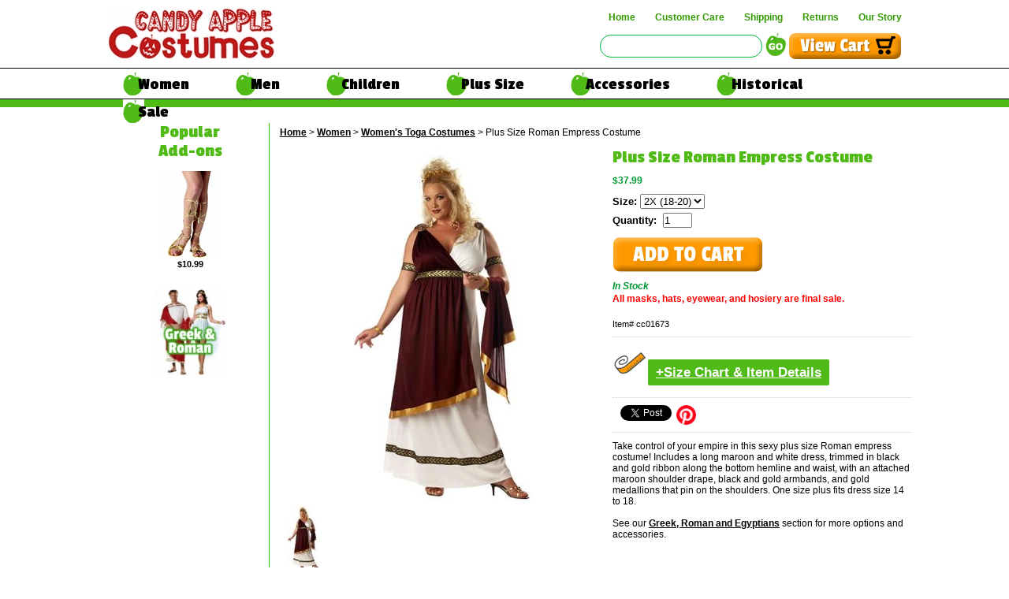

--- FILE ---
content_type: text/html
request_url: https://www.candyapplecostumes.com/cc01673.html
body_size: 10767
content:
<!DOCTYPE html PUBLIC "-//W3C//DTD XHTML 1.0 Strict//EN" "http://www.w3.org/TR/xhtml1/DTD/xhtml1-strict.dtd"><html><head>
<meta property="og:title" content="Plus Size Roman Empress Costume" />
<meta property="og:type" content="product" />
<meta property="og:url" content="https://www.candyapplecostumes.com/cc01673.html" />
<meta property="og:image" content="https://s.turbifycdn.com/aah/yhst-43237354811846/plus-size-roman-empress-costume-81.jpg" />
<meta property="og:site_name" content="Candy Apple Costumes - Your Year-Round Costume Resource" />
<meta property="fb:app_id" content="663911463631495" />
<script language="javascript">
document.getElementsByTagName('html')[0].setAttribute('xmlns:fb', 'http://www.facebook.com/2008/fbml');
</script>
<meta property="og:description" content="Take control of your empire in this sexy plus size Roman empress costume! Includes a long maroon and white dress, trimmed in black and gold ribbon along the bottom hemline and waist, with an attached maroon shoulder drape, black and gold armbands, and gold medallions that pin on the shoulders. One size plus fits dress size 14 to 18.<br /><br />See our <a href=&quot;/ancients.html&quot;>Greek, Roman and Egyptians</a> section for more options and accessories." />
<meta http-equiv="Content-Style-Type" content="text/css" /><meta http-equiv="Content-Script-Type" content="text/javascript" /><meta http-equiv="X-UA-Compatible" content="IE=edge" /><title>Plus Size Roman Empress Costume - Candy Apple Costumes - Plus Size Toga Costumes</title><meta name="keywords" content="Plus Size Roman Empress Costume - Candy Apple Costumes Plus Size Roman Empress Costume adult halloween costumes, adult costumes, sexy costumes, 20's costumes, flapper costumes, 50's costumes, poodle skirt, costume hats, costume wigs, costume accessories, costume shoes, go go boots Plus Size Toga Costumes" /><link rel="stylesheet" type="text/css" href="css-site.css" /><link rel="stylesheet" type="text/css" href="css-edits.css" /><!--[if (gte IE 5.5)&(lte IE 7)]><link rel="stylesheet" type="text/css" href="css-ie.css" /><![endif]--><link href="https://fonts.googleapis.com/css?family=Fira+Sans+Condensed:400,700|Fira+Sans:400,700|Passion+One:400,700" rel="stylesheet"> 
<link rel="shortcut icon" href="https://sep.turbifycdn.com/ty/cdn/yhst-43237354811846/favicon.ico" type="image/x-icon" />
<meta http-equiv="imagetoolbar" content="no" />
<script src="https://ajax.googleapis.com/ajax/libs/jquery/1.8.2/jquery.min.js"></script>
<link rel="stylesheet" href="https://maxcdn.bootstrapcdn.com/font-awesome/4.7.0/css/font-awesome.min.css">
<!-- Facebook Pixel Code -->
<script>
!function(f,b,e,v,n,t,s)
{if(f.fbq)return;n=f.fbq=function(){n.callMethod?
n.callMethod.apply(n,arguments):n.queue.push(arguments)};
if(!f._fbq)f._fbq=n;n.push=n;n.loaded=!0;n.version='2.0';
n.queue=[];t=b.createElement(e);t.async=!0;
t.src=v;s=b.getElementsByTagName(e)[0];
s.parentNode.insertBefore(t,s)}(window,document,'script',
'https://connect.facebook.net/en_US/fbevents.js');
 fbq('init', '172995139940964'); 
fbq('track', 'PageView');
</script>
<noscript>
 <img height="1" width="1" 
src="https://www.facebook.com/tr?id=172995139940964&ev=PageView
&noscript=1"/>
</noscript>
<!-- End Facebook Pixel Code -->

<div id="fb-root"></div>
<script>(function(d, s, id) {
  var js, fjs = d.getElementsByTagName(s)[0];
  if (d.getElementById(id)) return;
  js = d.createElement(s); js.id = id;
  js.src = 'https://connect.facebook.net/en_US/sdk.js#xfbml=1&version=v3.1&appId=663911463631495&autoLogAppEvents=1';
  fjs.parentNode.insertBefore(js, fjs);
}(document, 'script', 'facebook-jssdk'));</script>

<!-- Pinterest verify Code -->
<meta name="p:domain_verify" content="7a833062bc8d1d26c2f43cccf114bc9e"/>
<!-- end Pinterest verify Code -->

<!-- Google tag (gtag.js) -->
<script async src="https://www.googletagmanager.com/gtag/js?id=G-DLF04NNREM"></script>
<script>
  window.dataLayer = window.dataLayer || [];
  function gtag(){dataLayer.push(arguments);}
  gtag('js', new Date());

  gtag('config', 'G-DLF04NNREM');
</script><link rel="canonical" href="https://www.candyapplecostumes.com/cc01673.html" /><noscript><link rel="stylesheet" href="css-noscript.css" /></noscript><!-- Exclusive Concepts Script - DO NOT REMOVE OR MOVE --><!--  ECI:START Hotjar Tracking Code -->
<!-- Hotjar Tracking Code for https://www.candyapplecostumes.com/ -->

<script>
(function(h,o,t,j,a,r){
h.hj=h.hj||function(){(h.hj.q=h.hj.q||[]).push(arguments)};
h._hjSettings={hjid:1056056,hjsv:6};
a=o.getElementsByTagName('head')[0];
r=o.createElement('script');r.async=1;
r.src=t+h._hjSettings.hjid+j+h._hjSettings.hjsv;
a.appendChild(r);
})(window,document,'https://static.hotjar.com/c/hotjar-','.js?sv=');
</script>

<!--  ECI:END Hotjar Tracking Code --></head><body class="cc01673-page" id="itemtype"><div id="header"><div class="inner"><h3 id="brandmark"><a href="index.html" title=""><img src="https://s.turbifycdn.com/aah/yhst-43237354811846/site-map-1.jpg" width="214" height="66" border="0" hspace="0" vspace="0" alt="" /></a></h3><div id="header-nav-bar"><ul id="header-nav"><span style="font-size: 18px"></span>

<li><a href="index.html">Home</a></li><li><a href="customer-care.html">Customer Care</a></li><li><a href="shipping.html">Shipping</a></li><li><a href="exchanges.html">Returns</a></li><li><a href="our-story.html">Our Story</a></li></ul></div><strong id="slogan"><span style="font-size: 18px"></span>

</strong><div id="view-cart-button"><a href="https://order.store.turbify.net/cgi-bin/wg-order?yhst-43237354811846"><img src="https://s.turbifycdn.com/aah/yhst-43237354811846/site-map-2.jpg" width="144" height="36" border="0" hspace="0" vspace="0" /></a></div><div id="search-container"><form id="searcharea" name="searcharea" action="nsearch.html" method="GET"><fieldset><select name="section"><option value="">All Categories</option></select><label for="query" class="labelfield"><input type="text" id="query" name="query" placeholder="" ></label><label for="searchsubmit" class="buttonlabel"><input type="submit" id="searchsubmit" class="ys_primary" value="Search" name="searchsubmit"><input type="hidden" value="yhst-43237354811846" name="vwcatalog"></label></fieldset></form>   <script type="text/javascript"> 
                    var isSafari = !!navigator.userAgent.match(/Version\/[\d\.]+.*Safari/); 
                    var isIOS = !!navigator.platform && /iPad|iPhone|iPod/.test(navigator.platform); 
                    if (isSafari && isIOS) { 
                        document.forms["searcharea"].onsubmit = function (searchAreaForm) { 
                            var elementsList = this.elements, queryString = '', url = '', action = this.action; 
                            for(var i = 0; i < elementsList.length; i++) { 
                                if (elementsList[i].name) { 
                                    if (queryString) { 
                                        queryString = queryString + "&" +  elementsList[i].name + "=" + encodeURIComponent(elementsList[i].value); 
                                    } else { 
                                        queryString = elementsList[i].name + "=" + encodeURIComponent(elementsList[i].value); 
                                    } 
                                } 
                            } 
                            if (action.indexOf("?") == -1) { 
                                action = action + "?"; 
                            } 
                            url = action + queryString; 
                            window.location.href = url; 
                            return false; 
                        } 
                    } 
                </script> 
        </div></div></div><div id="top-nav-bar"><div class="inner"><ul id="top-nav"><li class="top-nav-women top-row"><a href="women.html">Women</a><ul class="top-heading-women"><li><a href="20s-flappers.html">20's Flapper Costumes</a></li><li><a href="50s-women.html">Women's 50's Costumes</a></li><li><a href="70s-costumes-women.html">Women's 60s & 70s Costumes</a></li><li><a href="80s-womens-costumes.html">Women's 80s Costumes</a></li><li><a href="toga-costumes-women.html">Women's Toga Costumes</a></li><li><a href="pilots.html">Pilot & Flight Attendant Costumes</a></li><li><a href="womens-plus.html">Women's Plus Size Costumes</a></li><li><a href="womens-browse-all.html"><i>See All Women's Costumes</i></a></li></ul></li><li class="top-nav-men top-row"><a href="men.html">Men</a><ul class="top-heading-men"><li><a href="50s-men.html">Men's 50's Costumes</a></li><li><a href="70s-costumes-men.html">Men's 70's Costumes</a></li><li><a href="80s-mens-costumes.html">Men's 80s Costumes</a></li><li><a href="gangsters.html">Gangster Costumes</a></li><li><a href="pirates.html">Pirate Costumes</a></li><li><a href="mens-plus.html">Men's Plus Size Costumes</a></li><li><a href="mens-browse-all.html"><i>See All Men's Costumes</i></a></li></ul></li><li class="top-nav-children top-row"><a href="children.html">Children</a><ul class="top-heading-children"><li><a href="50s-child.html">Kids' 50's Costumes</a></li><li><a href="kids-70s-costumes.html">Kids' 70's Costumes</a></li><li><a href="80s-kids-costumes.html">Kids' 80s Costumes</a></li><li><a href="colonial-kids.html">Kids' Colonial Costumes</a></li><li><a href="kids-renaissance.html">Kids' Renaissance Costumes</a></li><li><a href="teen.html">Teen/Tween Costumes</a></li><li><a href="toddler-costumes.html">Infant/Toddler Costumes</a></li><li><a href="kids-browse-all.html"><i>See All Kids' Costumes</i></a></li></ul></li><li class="top-nav-plus size top-row"><a href="plus-size.html">Plus Size</a><ul class="top-heading-plus size"><div class="col1"><li><a href="mens-plus.html">Men's Plus Size Costumes</a></li><li><a href="womens-plus.html">Women's Plus Size Costumes</a></li><li><a href="plus-costumes-3x.html">3X and 4X Costumes</a></li><li><a href="plus-size-20s-costumes.html">20's Plus Size Costumes</a></li><li><a href="50s-costumes-plus.html">50's Plus Size Costumes</a></li></div><div class="col2"><li><a href="70s-costumes-plus.html">70's Plus Size Costumes</a></li><li><a href="plus-size-renaissance.html">Renaissance Plus Size Costumes</a></li><li><a href="plus-size-fairy-tale.html">Plus Size Fairy Tale Costumes</a></li><li><a href="plus-size-gothic.html">Plus Size Gothic & Scary Costumes</a></li><li><a href="plussize.html"><i>See All Plus Size Costumes</i></a></li></div><div class="col3"></div></ul></li><li class="top-nav-accessories top-row"><a href="accessories.html">Accessories</a><ul class="top-heading-accessories"><div class="col1"><li><a href="hats.html">Hats & Headbands</a></li><li><a href="wigs.html">Wigs</a></li><li><a href="eyewear.html">Eyewear</a></li><li><a href="shoes.html">Shoes & Boots</a></li><li><a href="gloves.html">Gloves</a></li></div><div class="col2"><li><a href="hosiery.html">Hosiery</a></li><li><a href="capes-robes.html">Capes & Robes</a></li><li><a href="masks.html">Masks</a></li><li><a href="petticoats.html">Petticoats & Panties</a></li><li><a href="wings.html">Wings</a></li></div><div class="col3"></div></ul></li><li class="top-nav-historical top-row"><a href="historical-costumes.html">Historical</a><ul class="top-heading-historical"><div class="col1"><li><a href="heroes-in-history.html">Heroes in History</a></li><li><a href="colonial.html">Colonial Costumes</a></li><li><a href="renaissance.html">Renaissance Costumes</a></li><li><a href="victorian.html">Victorian Costumes</a></li><li><a href="20s.html">20's Costumes</a></li></div><div class="col2"><li><a href="1940s.html">40's Costumes</a></li><li><a href="50s.html">50's Costumes</a></li><li><a href="wild-west-costumes.html">Wild West Costumes</a></li><li><a href="french-revolution-costumes.html">French Revolution Costumes</a></li><li><a href="ancients.html">Greek & Roman Costumes</a></li></div><div class="col3"></div></ul></li><li class="top-nav-sale top-row"><a href="sale.html">Sale</a></li></ul></div></div><div id="promo-banner"><div class="inner"><div class="medium center">

</div>
<div>
</div>
<div>

</div>
</div></div><div id="container"><div id="bodyshell"><div id="nav-product"><div id="item-left-column"><div id="best-sellers"><h2 id="best-sellers-title">Popular<br>Add-ons</h2><div class="best-seller"><a href="cc60367.html" class="image"><img src="https://s.turbifycdn.com/aah/yhst-43237354811846/gold-goddess-sandals-69.jpg" width="73" height="110" border="0" hspace="3" vspace="0" alt="Gold Goddess Sandals" /></a><br /><div class="price-bold">$10.99</div></div><div class="best-seller"><a href="ancients.html" class="image"><img src="https://s.turbifycdn.com/aah/yhst-43237354811846/greek-roman-costumes-60.jpg" width="90" height="110" border="0" hspace="3" vspace="0" alt="Greek &amp; Roman Costumes" /></a><br /></div></div></div></div><div id="bodycontent-item"><div class="breadcrumbs"><a href="index.html">Home</a> &gt; <a href="women.html">Women</a> &gt; <a href="toga-costumes-women.html">Women's Toga Costumes</a> &gt; Plus Size Roman Empress Costume</div><div id="contentarea" itemscope="" itemtype="http://schema.org/Product"><meta content="California" itemprop="brand" /><meta content="Take control of your empire in this sexy plus size Roman empress costume! Includes a long maroon and white dress, trimmed in black and gold ribbon along the bottom hemline and waist, with an attached maroon shoulder drape, black and gold armbands, and gold medallions that pin on the shoulders. One size plus fits dress size 14 to 18.See our Greek, Roman and Egyptians section for more options and accessories." itemprop="description" /><div><div id="itemarea"><div id="item-image-wrapper"><div class="easyzoom easyzoom--overlay easyzoom--with-thumbnails" id="item-image-container"><a href="https://s.turbifycdn.com/aah/yhst-43237354811846/plus-size-roman-empress-costume-82.jpg"><img src="https://s.turbifycdn.com/aah/yhst-43237354811846/plus-size-roman-empress-costume-85.jpg" alt="Plus Size Roman Empress Costume" title="Plus Size Roman Empress Costume" itemprop="image" /></a></div><div id="inset-image-container"><div class="thumbnails" id="item-insets"><span class="item-inset"><a href="https://s.turbifycdn.com/aah/yhst-43237354811846/plus-size-roman-empress-costume-82.jpg" class="viewer" data-standard="https://s.turbifycdn.com/aah/yhst-43237354811846/plus-size-roman-empress-costume-85.jpg"><img src="https://s.turbifycdn.com/aah/yhst-43237354811846/plus-size-roman-empress-costume-86.jpg" width="41" height="81" border="0" hspace="0" vspace="0" alt="Plus Size Roman Empress Costume" title="Plus Size Roman Empress Costume" /></a></span></div></div></div><div class="itemform productInfo"><span id="product-title">Plus Size Roman Empress Costume</span><form method="POST" action="https://order.store.turbify.net/yhst-43237354811846/cgi-bin/wg-order?yhst-43237354811846+cc01673" itemscope="" itemtype="http://schema.org/Offer" itemprop="offers"><meta content="USD" itemprop="priceCurrency" /><meta content="37.99" itemprop="price" /><div class="price-bold">$37.99</div><span class="multiLineOption"><span class="itemoption">Size:&nbsp;</span><select name="Size"><option value="2X (18-20)">2X (18-20)</option><option value="3X (22-24)">3X (22-24)</option></select></span> <div class="quantitycontainer"><span class="itemoption">Quantity: &nbsp;<input name="vwquantity" type="text" value="1" size="3" class="quanty-input" /></span></div><input type="image" class="addtocartImg" title="Add to cart" src="https://s.turbifycdn.com/aah/yhst-43237354811846/deluxe-adult-black-poodle-skirt-and-shirt-costume-set-42.jpg" /><input name="vwcatalog" type="hidden" value="yhst-43237354811846" /><input name="vwitem" type="hidden" value="cc01673" /><div class="promotext"><em>In Stock</em></div><link href="http://schema.org/InStock" itemprop="availability" /><link href="http://schema.org/NewCondition" itemprop="itemCondition" /><div class="oversize"><em></em>All masks, hats, eyewear, and hosiery are final sale.</div><div class="code">Item# <em>cc01673</em></div><div class="code"><em><div id="details"><img src="https://sep.turbifycdn.com/ty/cdn/yhst-43237354811846/tape-measure-icon-36pxg.gif" alt="Size Chart" /><a href="#size_anchor"><label class="btn-size" id="details"><b>+Size Chart &amp Item Details</b></label></a></div></em></div><div id="social"><table><tr><td><div class="fb-share-button" data-layout="button" data-size="small" data-mobile-iframe="true"><a target="_blank" href="https://www.facebook.com/sharer/sharer.php?u&amp;src=sdkpreparse" class="fb-xfbml-parse-ignore">Share</a></div></td><td><a href="https://twitter.com/share?ref_src=twsrc%5Etfw" class="twitter-share-button" data-text="Check out what I found at #candyapplecostumes" data-show-count="false"><img src="https://sep.turbifycdn.com/ty/cdn/yhst-43237354811846/iconmonstr-twitter-4-24.png" alt="Tweet" /></a><script async src="https://platform.twitter.com/widgets.js" charset="utf-8"></script>
</td><td><a data-pin-do="buttonBookmark" data-pin-custom="true" href="https://www.pinterest.com/pin/create/button/"><img src="https://sep.turbifycdn.com/ty/cdn/yhst-43237354811846/iconmonstr-pinterest-1-24.png" height="25"/></a></td></tr></table></div><input type="hidden" name=".autodone" value="https://www.candyapplecostumes.com/cc01673.html" /></form><div id="caption"><div class="text">Take control of your empire in this sexy plus size Roman empress costume! Includes a long maroon and white dress, trimmed in black and gold ribbon along the bottom hemline and waist, with an attached maroon shoulder drape, black and gold armbands, and gold medallions that pin on the shoulders. One size plus fits dress size 14 to 18.<br /><br />See our <a href="/ancients.html">Greek, Roman and Egyptians</a> section for more options and accessories.</div></div></div></div><div id="carousel"><div class="content-wrap"><div class="carousel"><h2 id="carousel-title">You Might Also Like ...</h2><div class="carousel-frame"><ul class="carousel-list"><li class="carousel-item"><div class="wrapper"><a href="cc01688.html" class="image"><img src="https://s.turbifycdn.com/aah/yhst-43237354811846/plus-size-olympian-goddess-costume-106.jpg" width="113" height="225" border="0" hspace="0" vspace="0" alt="" /><a href="cc01688.html" class="accessories-bottom-name">Plus Size Olympian Goddess Costume</a><br />Out of Stock</a></div></li><li class="carousel-item"><div class="wrapper"><a href="fw5778.html" class="image"><img src="https://s.turbifycdn.com/aah/yhst-43237354811846/plus-size-greek-goddess-costume-76.jpg" width="121" height="225" border="0" hspace="0" vspace="0" alt="" /><a href="fw5778.html" class="accessories-bottom-name">Plus Size Greek Goddess Costume</a><br />Out of Stock</a></div></li><li class="carousel-item"><div class="wrapper"><a href="fo25107.html" class="image"><img src="https://s.turbifycdn.com/aah/yhst-43237354811846/gold-coin-earrings-121.jpg" width="160" height="225" border="0" hspace="0" vspace="0" alt="" /><a href="fo25107.html" class="accessories-bottom-name">Gold Coin Earrings</a><br /><div class="price-bold">$4.99</div></a></div></li><li class="carousel-item"><div class="wrapper"><a href="fr30053.html" class="image"><img src="https://s.turbifycdn.com/aah/yhst-43237354811846/fortune-teller-bangles-gold-or-silver-39.jpg" width="160" height="225" border="0" hspace="0" vspace="0" alt="" /><a href="fr30053.html" class="accessories-bottom-name">Fortune Teller Bangles - Gold or Silver</a><br /><div class="price"></div><div class="sale-price-bold">Sale Price: $1.88<em>&nbsp;&nbsp;Save 62%</em></div></a></div></li></ul></div><div class="carousel-control prev"><i class="fa fa-chevron-left"></i></div><div class="carousel-control next"><i class="fa fa-chevron-right"></i></div></div></div></div></div><div class="size_anchor"><p id="size_anchor"></p><p>Size Chart &amp Item Details<table id="sizing-chart"><tr><td>Measurements of Actual Garment in inches</td><td>1X</td><td>2X</td><td>3X</td></tr><tr><td>Bust</td><td>46</td><td>48</td><td>48</td></tr><tr><td>Waist</td><td>40</td><td>41</td><td>42</td></tr><tr><td>Hips</td><td>46</td><td>48</td><td>48</td></tr></table><form method="POST" action="https://order.store.turbify.net/yhst-43237354811846/cgi-bin/wg-order?yhst-43237354811846+cc01673"><div class="care"><em>Colors: </em>Maroon/White/Black/Gold</div><div class="care"><em>Available Sizes/Colors: </em>Size  "2X (18-20)" "3X (22-24)"</div><div class="care"><em>Brand: </em>California</div><input type="hidden" name=".autodone" value="https://www.candyapplecostumes.com/cc01673.html" /></form></p></div></div></div></div><div id="browseby"><div id="browseby-heading">
<img src="https://sep.turbifycdn.com/ty/cdn/yhst-43237354811846/apple-trio.png" />
<span>3 Ways to Find Your Costume</span>
<img src="https://sep.turbifycdn.com/ty/cdn/yhst-43237354811846/apple-trio.png" />
</div>
<div></div>
<div>
  <div class="browse-title">By Time Period:</div>
  
  <ul>
  <li><a href="20s.html">20's and 30's</a></li>
      <li><a href="1940s.html">40's</a></li>
      <li><a href="50s.html">50's</a></li>
      <li><a href="70s-costumes.html">60's and 70's</a></li>
      <li><a href="80s-costumes.html">80's</a></li>
      <li><a href="90s-costumes.html">90's</a></li>
   <li><a href="colonial.html">Revolutionary War</a></li>
 <li><a href="victorian.html">Victorian (late 1800s)</a></li>
 <li><a href="renaissance.html">Medieval &amp; Renaissance</a></li>
 <li><a href="ancients.html">Ancient History</a></li>
  </ul>
  
  <div class="browse-all"><a href="historical-costumes.html">See All Historical</a></div> 
</div>

<div>
  <div class="browse-title">By Occasion:</div>
  
  <ul>
 <li><a href="christmas-costumes.html">Christmas</a></li>
 <li><a href="100th-day-of-school.html">100th Day of School</a></li>
 <li><a href="presidents-day-costumes.html">President's Day</a></li>
 <li><a href="black-history-month-costumes.html">Black History Month</a></li>
 <li><a href="mardi-gras-costumes.html">Mardi Gras</a></li>
 <li><a href="dr-seuss-costumes.html">Dr. Seuss's Birthday</a></li>
 <li><a href="stpatricks.html">St. Patrick's Day</a></li>
 <li><a href="easter.html">Easter</a></li>
 <li><a href="4thofjuly.html">4th of July</a></li>
 <li><a href="renaissance.html">Renaissance Faire</a></li>
                      </ul>
  
  <div class="browse-all"><a href="all-costume-occasions.html">See All Occasions</a></div> 
</div>
<div>
  <div class="browse-title">By Size:</div>
    <ul>
      <li><a href="https://www.candyapplecostumes.com/womens-browse-all.html#pc=0&pf%5B0%5D%5Bname%5D=merchantsizetype&pf%5B0%5D%5Bvalue%5D=Adult+(XS-XL)&pi=0&pp=20&ps=priority+asc">Women XS to XL</a></li>
      <li><a href="womens-plus.html">Women 1X to 5X</a></li>
      <li><a href="mens-browse-all.html">Men S to XL</a></li>
      <li><a href="mens-plus.html">Men 1X to 5X</a></li>
      <li><a href="plus-costumes-3x.html">All Adults 3X and Up</a></li>
       <li><a href="https://www.candyapplecostumes.com/toddler-costumes.html#pc=0&pf%5B0%5D%5Bname%5D=merchantsizetype&pf%5B0%5D%5Bvalue%5D=Infant+(0-2)&pi=0&pp=20&ps=priority+asc">Infants 0-24 months</a></li>
      <li><a href="https://www.candyapplecostumes.com/toddler-costumes.html#pc=0&pf%5B0%5D%5Bname%5D=merchantsizetype&pf%5B0%5D%5Bvalue%5D=Toddler+(2T-4T)&pi=0&pp=20&ps=priority+asc">Toddlers 2T-4T</a></li>
      <li><a href="https://www.candyapplecostumes.com/kids-browse-all.html#pc=0&pf%5B0%5D%5Bname%5D=merchantcategories&pf%5B0%5D%5Bvalue%5D=Girls'+Costumes&pi=0&pp=20&ps=priority+asc">Girls 4-14</a></li>	
      <li><a href="https://www.candyapplecostumes.com/kids-browse-all.html#pc=0&pf%5B0%5D%5Bname%5D=merchantcategories&pf%5B0%5D%5Bvalue%5D=Boys'+Costumes&pi=0&pp=20&ps=priority+asc">Boys 4-14</a></li>
           <li><a href="teen.html">Tweens 10-16</a></li>
  </ul>
</div>
<div></div></div><div id="footer"><div id="bottom-menu"><div>
  <div class="bottom-menu">CUSTOMER CARE</div>
 <br><a href="faq.html">FAQs</a>
 <br><a href="exchanges.html">Exchanges &amp Returns</a>
    <br><a href="size-charts.html">Size Charts</a>
 <br><a href="shipping.html">Shipping</a>
    <br><a href="special-orders.html">Special Orders</a>
    <br><a href="special-orders.html">Bulk Discounts</a>
     <br><a href="school-orders.html">School Orders</a>
    <br><a href="privacy.html">Privacy Policy</a>
</div>
<div>
  <div class="bottom-menu">ABOUT US</div>
  <a href="our-story.html">Our Story</a>
         <br><a href="comments.html">Customer Comments</a>
<br><br>
  <div class="bottom-menu">CONNECT WITH US</div>
<b>E-mail us with questions:</b><br> admin@candyapplecostumes.com
<br>
<a href="https://www.facebook.com/CandyAppleCostumes/">Follow Us on Facebook</a>
                                                <br><a href="https://www.pinterest.com/partymakersinc/pins/?showPulsar=true">Follow Us on Pinterest</a>
       <br><a href="https://visitor.r20.constantcontact.com/manage/optin?v=001JDhwNTR_vocF1TU8WuKHAOvZMov5g-VQaoKshDZBDxVcJsa6n3j8ydaTXwnrknYmKDFG3ElBzjohRiNLNzsy-tMJyAAMLwiBmjKbrcgogl8QxCmo0yenZrnx1TSPElFcT1KJdGQJ_b-hkaNmn7RIC9XKA8McwFjTEeBnqPDGiBw%3D">Join Our E-mail List</a> 
</div>
<div>
  <div class="bottom-menu">LOCAL ORDERS</div>
  <a href="local.html">Warehouse Pick-up</a>
</div>
  <div class="bottom-menu">
<a href="/school-orders.html">
<img src="https://sep.turbifycdn.com/ty/cdn/yhst-43237354811846/school-orders-apple6.png" alt="We love school orders" width="130" height="142"/>
</a>
</div>
<!-- Begin Constant Contact Active Forms -->
<script> var _ctct_m = "a51723e85b72e1b95d27c6fd06de847a"; </script>
<script id="signupScript" src="//static.ctctcdn.com/js/signup-form-widget/current/signup-form-widget.min.js" async defer></script>
<!-- End Constant Contact Active Forms --></div><span id="copyright">Copyright 2023 Candy Apple Costumes. All rights reserved.
<br>3711 Resource Dr. Tuscaloosa, AL 35401	</span></div></div><script src="https://sep.turbifycdn.com/ty/cdn/yhst-43237354811846/site.js"></script>
<script src="https://sep.turbifycdn.com/ty/cdn/yhst-43237354811846/jquery.cycle.all.js"></script>
<script src="https://sep.turbifycdn.com/ty/cdn/yhst-43237354811846/easyzoom.js"></script>
<script async defer src="//assets.pinterest.com/js/pinit.js"></script>
<script src="https://sep.turbifycdn.com/ty/cdn/yhst-43237354811846/jquery.jcarousel.min.js"></script>
<script>
!(function($){
  if (typeof $.fn.jcarousel !== 'undefined') {
    var jcarousel = $('#carousel .carousel-frame');
    jcarousel 
      .jcarousel();  
    $('.carousel-frame').jcarousel({
        wrap: 'circular'
    });
    $('.carousel-control.prev')
      .click(function(){
        jcarousel.jcarousel('scroll', '-=3');
      });
    $('.carousel-control.next')
      .click(function(){
        jcarousel.jcarousel('scroll', '+=3');
    });
  }  
}(jQuery));
</script>
<script type="text/javascript" id="yfc_loader" src="https://turbifycdn.com/store/migration/loader-min-1.0.34.js?q=yhst-43237354811846&ts=1764799829&p=1&h=order.store.turbify.net"></script><!-- Google Code for Remarketing Tag -->
<!--------------------------------------------------
Remarketing tags may not be associated with personally identifiable information or placed on pages related to sensitive categories. See more information and instructions on how to setup the tag on: https://google.com/ads/remarketingsetup
--------------------------------------------------->
<script type="text/javascript">
var google_tag_params = {
ecomm_prodid: "cc01673",
ecomm_pagetype: "product",
ecomm_totalvalue: "37.99"
};
</script>
<script type="text/javascript">
/* <![CDATA[ */
var google_conversion_id = 1063707540;
var google_custom_params = window.google_tag_params;
var google_remarketing_only = true;
/* ]]> */
</script>
<script type="text/javascript" src="//www.googleadservices.com/pagead/conversion.js">
</script>
<noscript>
<div style="display:inline;">
<img height="1" width="1" style="border-style:none;" alt="" src="//googleads.g.doubleclick.net/pagead/viewthroughconversion/1063707540/?value=0&amp;guid=ON&amp;script=0"/>
</div>
</noscript><!-- Exclusive Concepts Script - DO NOT REMOVE OR MOVE --><!--- Conversions On Demand script, more info at https://www.conversionsondemand.com - Do Not Remove or Replace -->
<script type='text/javascript'>// <![CDATA[
    var cod_page_guid = 'PRODUCT';
    var COD_CONFIG = {'platform':'ys', 'stoken':'candyapplecostumes_com'};
        (function(){
            var divCOD = document.createElement('div');
            divCOD.id = 'codScripts';
            var bodytag = document.getElementsByTagName('body')[0];
            bodytag.appendChild(divCOD);
            var cod = document.createElement('script');
            cod.type = 'text/javascript';
            cod.src = 'https://www.conversionsondemand.com/codadmin2/framework/cod-scripts-loader.js';
            var s = document.getElementById('codScripts');
            s.parentNode.insertBefore(cod, s);
        })(COD_CONFIG);
// ]]></script>
<!--- Conversions On Demand script, more info at https://www.conversionsondemand.com - Do Not Remove or Replace -->
<script type="text/javascript" src="//ajax.googleapis.com/ajax/libs/jquery/1.6.2/jquery.min.js"></script><script type="text/javascript">jQuery.noConflict();</script><script type="text/javascript" src="https://sep.turbifycdn.com/ty/cdn/yhst-43237354811846/yswOptionSelector.js?t=1764799829&"></script><script type="text/javascript">yswOptionSelector.activate();</script><!-- GBD: Bing Conversion Tracking Code 1:START -->
<!-- EXCLUSIVE CONCEPTS SCRIPTS : DO NOT DELETE OR MOVE-->
<script>(function(w,d,t,r,u){var f,n,i;w[u]=w[u]||[],f=function(){var o={ti:"4000885"};o.q=w[u],w[u]=new UET(o),w[u].push("pageLoad")},n=d.createElement(t),n.src=r,n.async=1,n.onload=n.onreadystatechange=function(){var s=this.readyState;s&&s!=="loaded"&&s!=="complete"||(f(),n.onload=n.onreadystatechange=null)},i=d.getElementsByTagName(t)[0],i.parentNode.insertBefore(n,i)})(window,document,"script","//bat.bing.com/bat.js","uetq");
</script>
<script>
var uetq = uetq || [];
if(typeof(orderSubTotal)!= 'undefined'){ 
	uetq.push({ 'gv':orderSubTotal });
}
</script>
<!-- EXCLUSIVE CONCEPTS SCRIPTS : DO NOT DELETE OR MOVE-->
<!-- GBD: Bing Conversion Tracking Code 1:END --></body>
<script type="text/javascript">var PAGE_ATTRS = {'storeId': 'yhst-43237354811846', 'itemId': 'cc01673', 'isOrderable': '1', 'name': 'Plus Size Roman Empress @', 'salePrice': '37.99', 'listPrice': '37.99', 'brand': 'Californ0', 'model': '', 'promoted': '', 'createTime': '1767656764', 'modifiedTime': '1767656764', 'catNamePath': 'Plus Size Toga Costumes', 'upc': ''};</script><!-- Google tag (gtag.js) -->  <script async src='https://www.googletagmanager.com/gtag/js?id=UA-1327670-1'></script><script> window.dataLayer = window.dataLayer || [];  function gtag(){dataLayer.push(arguments);}  gtag('js', new Date());  gtag('config', 'UA-1327670-1');</script><script> var YStore = window.YStore || {}; var GA_GLOBALS = window.GA_GLOBALS || {}; var GA_CLIENT_ID; try { YStore.GA = (function() { var isSearchPage = (typeof(window.location) === 'object' && typeof(window.location.href) === 'string' && window.location.href.indexOf('nsearch') !== -1); var isProductPage = (typeof(PAGE_ATTRS) === 'object' && PAGE_ATTRS.isOrderable === '1' && typeof(PAGE_ATTRS.name) === 'string'); function initGA() { } function setProductPageView() { PAGE_ATTRS.category = PAGE_ATTRS.catNamePath.replace(/ > /g, '/'); PAGE_ATTRS.category = PAGE_ATTRS.category.replace(/>/g, '/'); gtag('event', 'view_item', { currency: 'USD', value: parseFloat(PAGE_ATTRS.salePrice), items: [{ item_name: PAGE_ATTRS.name, item_category: PAGE_ATTRS.category, item_brand: PAGE_ATTRS.brand, price: parseFloat(PAGE_ATTRS.salePrice) }] }); } function defaultTrackAddToCart() { var all_forms = document.forms; document.addEventListener('DOMContentLoaded', event => { for (var i = 0; i < all_forms.length; i += 1) { if (typeof storeCheckoutDomain != 'undefined' && storeCheckoutDomain != 'order.store.turbify.net') { all_forms[i].addEventListener('submit', function(e) { if (typeof(GA_GLOBALS.dont_track_add_to_cart) !== 'undefined' && GA_GLOBALS.dont_track_add_to_cart === true) { return; } e = e || window.event; var target = e.target || e.srcElement; if (typeof(target) === 'object' && typeof(target.id) === 'string' && target.id.indexOf('yfc') === -1 && e.defaultPrevented === true) { return } e.preventDefault(); vwqnty = 1; if( typeof(target.vwquantity) !== 'undefined' ) { vwqnty = target.vwquantity.value; } if( vwqnty > 0 ) { gtag('event', 'add_to_cart', { value: parseFloat(PAGE_ATTRS.salePrice), currency: 'USD', items: [{ item_name: PAGE_ATTRS.name, item_category: PAGE_ATTRS.category, item_brand: PAGE_ATTRS.brand, price: parseFloat(PAGE_ATTRS.salePrice), quantity: e.target.vwquantity.value }] }); if (typeof(target) === 'object' && typeof(target.id) === 'string' && target.id.indexOf('yfc') != -1) { return; } if (typeof(target) === 'object') { target.submit(); } } }) } } }); } return { startPageTracking: function() { initGA(); if (isProductPage) { setProductPageView(); if (typeof(GA_GLOBALS.dont_track_add_to_cart) === 'undefined' || GA_GLOBALS.dont_track_add_to_cart !== true) { defaultTrackAddToCart() } } }, trackAddToCart: function(itemsList, callback) { itemsList = itemsList || []; if (itemsList.length === 0 && typeof(PAGE_ATTRS) === 'object') { if (typeof(PAGE_ATTRS.catNamePath) !== 'undefined') { PAGE_ATTRS.category = PAGE_ATTRS.catNamePath.replace(/ > /g, '/'); PAGE_ATTRS.category = PAGE_ATTRS.category.replace(/>/g, '/') } itemsList.push(PAGE_ATTRS) } if (itemsList.length === 0) { return; } var ga_cartItems = []; var orderTotal = 0; for (var i = 0; i < itemsList.length; i += 1) { var itemObj = itemsList[i]; var gaItemObj = {}; if (typeof(itemObj.id) !== 'undefined') { gaItemObj.id = itemObj.id } if (typeof(itemObj.name) !== 'undefined') { gaItemObj.name = itemObj.name } if (typeof(itemObj.category) !== 'undefined') { gaItemObj.category = itemObj.category } if (typeof(itemObj.brand) !== 'undefined') { gaItemObj.brand = itemObj.brand } if (typeof(itemObj.salePrice) !== 'undefined') { gaItemObj.price = itemObj.salePrice } if (typeof(itemObj.quantity) !== 'undefined') { gaItemObj.quantity = itemObj.quantity } ga_cartItems.push(gaItemObj); orderTotal += parseFloat(itemObj.salePrice) * itemObj.quantity; } gtag('event', 'add_to_cart', { value: orderTotal, currency: 'USD', items: ga_cartItems }); } } })(); YStore.GA.startPageTracking() } catch (e) { if (typeof(window.console) === 'object' && typeof(window.console.log) === 'function') { console.log('Error occurred while executing Google Analytics:'); console.log(e) } } </script> <script type="text/javascript">
csell_env = 'ue1';
 var storeCheckoutDomain = 'order.store.turbify.net';
</script>

<script type="text/javascript">
  function toOSTN(node){
    if(node.hasAttributes()){
      for (const attr of node.attributes) {
        node.setAttribute(attr.name,attr.value.replace(/(us-dc1-order|us-dc2-order|order)\.(store|stores)\.([a-z0-9-]+)\.(net|com)/g, storeCheckoutDomain));
      }
    }
  };
  document.addEventListener('readystatechange', event => {
  if(typeof storeCheckoutDomain != 'undefined' && storeCheckoutDomain != "order.store.turbify.net"){
    if (event.target.readyState === "interactive") {
      fromOSYN = document.getElementsByTagName('form');
        for (let i = 0; i < fromOSYN.length; i++) {
          toOSTN(fromOSYN[i]);
        }
      }
    }
  });
</script>
<script type="text/javascript">
// Begin Store Generated Code
 </script> <script type="text/javascript" src="https://s.turbifycdn.com/lq/ult/ylc_1.9.js" ></script> <script type="text/javascript" src="https://s.turbifycdn.com/ae/lib/smbiz/store/csell/beacon-a9518fc6e4.js" >
</script>
<script type="text/javascript">
// Begin Store Generated Code
 csell_page_data = {}; csell_page_rec_data = []; ts='TOK_STORE_ID';
</script>
<script type="text/javascript">
// Begin Store Generated Code
function csell_GLOBAL_INIT_TAG() { var csell_token_map = {}; csell_token_map['TOK_SPACEID'] = '2022276099'; csell_token_map['TOK_URL'] = ''; csell_token_map['TOK_STORE_ID'] = 'yhst-43237354811846'; csell_token_map['TOK_ITEM_ID_LIST'] = 'cc01673'; csell_token_map['TOK_ORDER_HOST'] = 'order.store.turbify.net'; csell_token_map['TOK_BEACON_TYPE'] = 'prod'; csell_token_map['TOK_RAND_KEY'] = 't'; csell_token_map['TOK_IS_ORDERABLE'] = '1';  c = csell_page_data; var x = (typeof storeCheckoutDomain == 'string')?storeCheckoutDomain:'order.store.turbify.net'; var t = csell_token_map; c['s'] = t['TOK_SPACEID']; c['url'] = t['TOK_URL']; c['si'] = t[ts]; c['ii'] = t['TOK_ITEM_ID_LIST']; c['bt'] = t['TOK_BEACON_TYPE']; c['rnd'] = t['TOK_RAND_KEY']; c['io'] = t['TOK_IS_ORDERABLE']; YStore.addItemUrl = 'http%s://'+x+'/'+t[ts]+'/ymix/MetaController.html?eventName.addEvent&cartDS.shoppingcart_ROW0_m_orderItemVector_ROW0_m_itemId=%s&cartDS.shoppingcart_ROW0_m_orderItemVector_ROW0_m_quantity=1&ysco_key_cs_item=1&sectionId=ysco.cart&ysco_key_store_id='+t[ts]; } 
</script>
<script type="text/javascript">
// Begin Store Generated Code
function csell_REC_VIEW_TAG() {  var env = (typeof csell_env == 'string')?csell_env:'prod'; var p = csell_page_data; var a = '/sid='+p['si']+'/io='+p['io']+'/ii='+p['ii']+'/bt='+p['bt']+'-view'+'/en='+env; var r=Math.random(); YStore.CrossSellBeacon.renderBeaconWithRecData(p['url']+'/p/s='+p['s']+'/'+p['rnd']+'='+r+a); } 
</script>
<script type="text/javascript">
// Begin Store Generated Code
var csell_token_map = {}; csell_token_map['TOK_PAGE'] = 'p'; csell_token_map['TOK_CURR_SYM'] = '$'; csell_token_map['TOK_WS_URL'] = 'https://yhst-43237354811846.csell.store.turbify.net/cs/recommend?itemids=cc01673&location=p'; csell_token_map['TOK_SHOW_CS_RECS'] = 'true';  var t = csell_token_map; csell_GLOBAL_INIT_TAG(); YStore.page = t['TOK_PAGE']; YStore.currencySymbol = t['TOK_CURR_SYM']; YStore.crossSellUrl = t['TOK_WS_URL']; YStore.showCSRecs = t['TOK_SHOW_CS_RECS']; </script> <script type="text/javascript" src="https://s.turbifycdn.com/ae/store/secure/recs-1.3.2.2.js" ></script> <script type="text/javascript" >
</script>
</html>
<!-- html107.prod.store.e1b.lumsb.com Sat Jan 17 16:49:36 PST 2026 -->


--- FILE ---
content_type: application/javascript;charset=utf-8
request_url: https://sep.turbifycdn.com/ty/cdn/yhst-43237354811846/yswOptionSelector.js?t=1764799829&
body_size: 356
content:
if(!yswOptionSelector){var yswOptionSelector={orderFormID:'',F:function(name){name=name.replace(/[\[]/,"\\\[").replace(/[\]]/,"\\\]");var l="[\\?&]"+name+"=([^&#]*)";var L=new RegExp(l);var t=L.exec(window.location.href);if(t==null)return "";else return t[1];},activate:function(){if(location.search){if(yswOptionSelector.orderFormID==''){yswOptionSelector.orderForm=jQuery("form[action*=wg-order],form[action*=test-order]");}else{yswOptionSelector.orderForm=jQuery("#"+yswOptionSelector.orderFormID);}jQuery("select",yswOptionSelector.orderForm).each(function(){var O=escape(jQuery(this).attr("name"));var G=unescape(yswOptionSelector.F(O));if(!G){var R='';if(O.search(/vwattr0\_/i)> -1){R=O.replace(/vwattr0\_/i,"");}else{R='vwattr0_'+O;}var G=unescape(yswOptionSelector.F(R));}if(G){jQuery(this).attr("value",G);if(jQuery(this).attr("value")!=G){if(jQuery("option:contains('"+G+"')",this).length>0){jQuery(this).attr("value",jQuery("option:contains('"+G+"')",this).attr("value"));}else if(jQuery("option:contains('"+G.replace(/\(.*/,'')+"')",this).length>0){jQuery(this).attr("value",jQuery("option:contains('"+G.replace(/\(.*/,'')+"')",this).attr("value"));}}}});jQuery("input[type=radio]",yswOptionSelector.orderForm).each(function(){var O=escape(jQuery(this).attr("name"));var G=unescape(yswOptionSelector.F(O));if(!G){var R='';if(O.search(/vwattr0\_/i)> -1){R=O.replace(/vwattr0\_/i,"");}else{R='vwattr0_'+O;}var G=unescape(yswOptionSelector.F(R));}if(G){if(jQuery("input[type=radio][name="+O+"][value="+G+"]").length>0){jQuery("input[type=radio][name="+O+"][value="+G+"]").attr("checked",true);}else if(jQuery("input[type=radio][name^="+O+"][value="+G+"]").length>0){jQuery("input[type=radio][name^="+O+"][value="+G+"]").attr("checked",true);}}});}}}} 